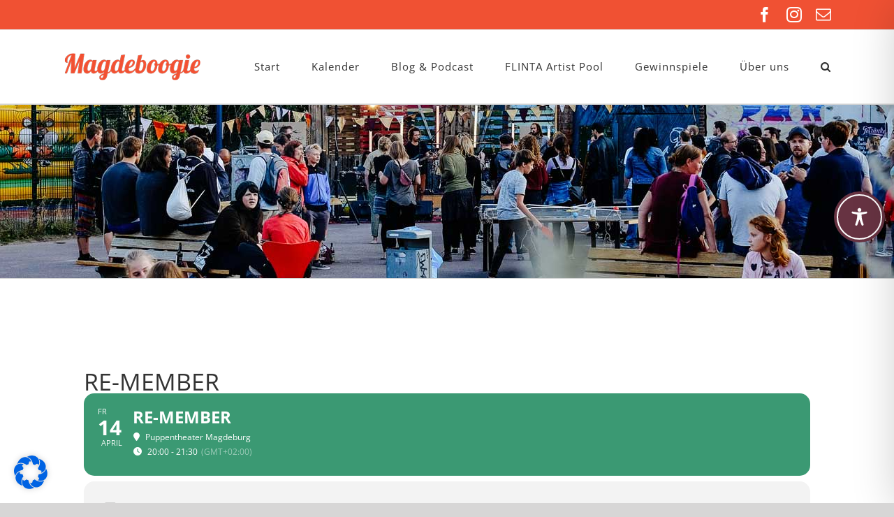

--- FILE ---
content_type: text/javascript
request_url: https://magdeboogie.de/wp-content/plugins/import-facebook-events/assets/js/ife-ajax-pagi.js?ver=1.8.8
body_size: 1502
content:
jQuery(document).ready(function($){
    $(document).on('click', '.prev-next-posts a', function(e){
        var $link = $(this);
        var $container = $link.closest('.ife_archive'); // old container
        var atts = $container.data('shortcode');       // shortcode attributes
        var nextPage = parseInt($link.data('page')) || 1;

        if (!atts || atts.ajaxpagi !== 'yes') return true;

        e.preventDefault();
        $container.addClass('ife-loading');

        $.ajax({
            url: ife_ajax.ajaxurl,
            type: 'POST',
            dataType: 'json',
            data: {
                action: 'ife_load_paged_events',
                atts: JSON.stringify(atts),
                page: nextPage
            },
            success: function(response){
                if(response.success){
                    // Replace old container with new HTML
                    $container.replaceWith(response.data);

                    // Update $container reference for next click
                    var $newContainer = $('.ife_archive').filter(function(){
                        return $(this).data('shortcode').ajaxpagi === 'yes';
                    }).first();

                    // Update pagination links dynamically
                    $newContainer.find('.ife-next-page').attr('data-page', nextPage + 1);
                    $newContainer.find('.ife-prev-page').attr('data-page', nextPage - 1);
                }
            },
            complete: function(){
                $container.removeClass('ife-loading');
            }
        });

    });
});


--- FILE ---
content_type: text/javascript
request_url: https://magdeboogie.de/wp-content/themes/Avada-Child-Theme/magdeboogie.js
body_size: 2394
content:



document.addEventListener("DOMContentLoaded", function() {
  asyncCall();
        addEventLinks(true);
});

function checkEventLinks (counter) {
	EventLinks = EventPopups[counter].querySelectorAll("a");
	/* console.log("EventLinks: " + EventLinks); */
	/* console.log(counter); */
				noEventLinkCounter = 0;
			  for (let innerCounter = 0; innerCounter< EventLinks.length; innerCounter++) {
				if (EventLinks[innerCounter].classList.contains("event-link") == false) {
					console.log(EventLinks[innerCounter].classList);
					noEventLinkCounter = noEventLinkCounter + 1;
					
				}

				else {console.log(EventLinks[innerCounter].classList); 
					noEventLinkCounter = 50000;}
				/* console.log("counter: " + noEventLinkCounter); */
				/* console.log("EventLinksArrayLength: " + EventLinks.classList); */
				
				
			  }
			  /* console.log("counter: " + noEventLinkCounter); */
			  if (noEventLinkCounter == EventLinks.length) {
				addLinks(counter);
			}
}

async function addEventLinks() {
const result = await resolveAfterSeconds();
    Events = document.querySelectorAll(".evo_event_schema a");
    EventPopups = document.querySelectorAll(".eventon_desc_in");
    /* EventLinks = document.querySelectorAll(".eventon_desc_in a"); */
	/* console.log(Events);
	console.log(EventLinks);
	console.log(EventPopups); */
	
        

	
		for (let i = 0; i< Events.length; i++) {
	  		/* console.log(i); */
			  /* console.log("test"); */

			  checkEventLinks(i);
	  		/* if (EventLinks[i] != undefined && EventLinks[i] != null) {
		    if (EventLinks[i].classList.contains("event-link") == false)  {
		    
		          addLinks(i);
		          
		    } }
		    
		    else {
		    addLinks(i);
		    } */
		    
		}
		addClickEvent();
		
	    }
	

function addLinks(o) {
			EventLink = EventPopups[o].appendChild(document.createElement("a"));
			EventLink.href = Events[o].href;
			EventLink.innerText = Events[o].href;
			EventLink.className = "event-link";
}
function addClickEvent() {
    MoreEvents = document.querySelectorAll(".evoShow_more_events");
    if (MoreEvents != undefined && MoreEvents != null) {
    	/* console.log("ich war hier"); */
    MoreEvents[0].addEventListener("click", addEventLinks(false));
}}

function resolveAfterSeconds() {
  return new Promise(resolve => {
    setTimeout(() => {
      resolve('resolved');
    }, 5000);
  });
}

async function asyncCall() {
  
  	const result = await resolveAfterSeconds();
 	
  	addClickEvent();
}





